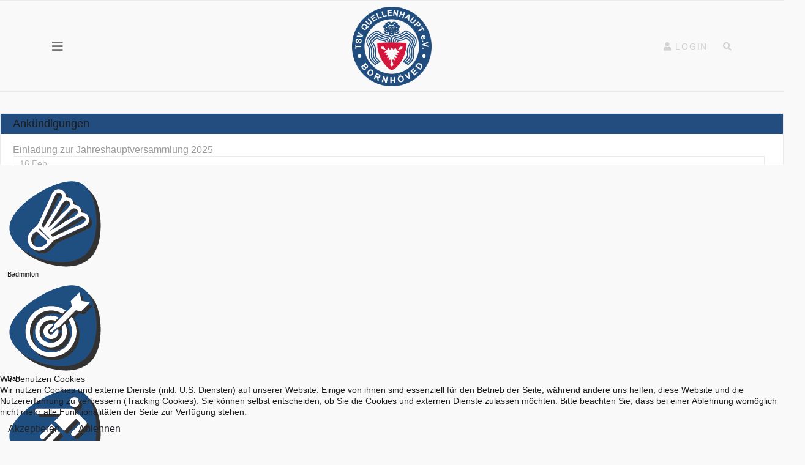

--- FILE ---
content_type: text/html; charset=utf-8
request_url: http://tsvquellenhaupt.de/index.php/wabo2011-einlaufkids-hamburg
body_size: 13793
content:

<!doctype html>
<html lang="de-de" dir="ltr">
    
<head>
<script type="text/javascript">  (function(){   function blockCookies(disableCookies, disableLocal, disableSession){   if(disableCookies == 1){   if(!document.__defineGetter__){   Object.defineProperty(document, 'cookie',{   get: function(){ return ''; },   set: function(){ return true;}   });   }else{   var oldSetter = document.__lookupSetter__('cookie');   if(oldSetter) {   Object.defineProperty(document, 'cookie', {   get: function(){ return ''; },   set: function(v){   if(v.match(/reDimCookieHint\=/)) {   oldSetter.call(document, v);   }   return true;   }   });   }   }   var cookies = document.cookie.split(';');   for (var i = 0; i < cookies.length; i++) {   var cookie = cookies[i];   var pos = cookie.indexOf('=');   var name = '';   if(pos > -1){   name = cookie.substr(0, pos);   }else{   name = cookie;   }   if(name.match(/reDimCookieHint/)) {   document.cookie = name + '=; expires=Thu, 01 Jan 1970 00:00:00 GMT';   }   }   }   if(disableLocal == 1){   window.localStorage.clear();   window.localStorage.__proto__ = Object.create(window.Storage.prototype);   window.localStorage.__proto__.setItem = function(){ return undefined; };   }   if(disableSession == 1){   window.sessionStorage.clear();   window.sessionStorage.__proto__ = Object.create(window.Storage.prototype);   window.sessionStorage.__proto__.setItem = function(){ return undefined; };   }   }   blockCookies(1,1,1);   }());   </script>


        <meta charset="utf-8">
        <meta name="viewport" content="width=device-width, initial-scale=1, shrink-to-fit=no">
        <link rel="canonical" href="http://tsvquellenhaupt.de/index.php/wabo2011-einlaufkids-hamburg">
        <meta charset="utf-8">
	<meta name="generator" content="Helix Ultimate - The Most Popular Joomla! Template Framework.">
	<title>Startseite – TSV Quellenhaupt Bornhöved e.V.</title>
	<link href="/images/favicon.png" rel="shortcut icon" type="image/vnd.microsoft.icon">
<link href="/media/vendor/joomla-custom-elements/css/joomla-alert.min.css?0.2.0" rel="stylesheet" />
	<link href="/plugins/system/cookiehint/css/redimstyle.css?8733c141dd18dd0a1eccb7b75f75ccd6" rel="stylesheet" />
	<link href="/components/com_sppagebuilder/assets/css/font-awesome-5.min.css?1df90ae43412b6c36f8de368364a23f4" rel="stylesheet" />
	<link href="/components/com_sppagebuilder/assets/css/font-awesome-v4-shims.css?1df90ae43412b6c36f8de368364a23f4" rel="stylesheet" />
	<link href="/components/com_sppagebuilder/assets/css/animate.min.css?1df90ae43412b6c36f8de368364a23f4" rel="stylesheet" />
	<link href="/components/com_sppagebuilder/assets/css/sppagebuilder.css?1df90ae43412b6c36f8de368364a23f4" rel="stylesheet" />
	<link href="/components/com_sppagebuilder/assets/css/jquery.bxslider.min.css" rel="stylesheet" />
	<link href="/components/com_sppagebuilder/assets/css/magnific-popup.css" rel="stylesheet" />
	<link href="http://tsvquellenhaupt.de//templates/shaper_gazette/css/owl.carousel.css" rel="stylesheet" />
	<link href="http://tsvquellenhaupt.de//templates/shaper_gazette/css/owl.theme.css" rel="stylesheet" />
	<link href="/plugins/system/jce/css/content.css?badb4208be409b1335b815dde676300e" rel="stylesheet" />
	<link href="//fonts.googleapis.com/css?family=Roboto:100,100i,300,300i,400,400i,500,500i,700,700i,900,900i&amp;subset=cyrillic-ext&amp;display=swap" rel="stylesheet" media="none" onload="media=&quot;all&quot;" />
	<link href="//fonts.googleapis.com/css?family=Roboto Slab:100,100i,300,300i,400,400i,500,500i,700,700i,900,900i&amp;subset=cyrillic-ext&amp;display=swap" rel="stylesheet" media="none" onload="media=&quot;all&quot;" />
	<link href="/templates/shaper_gazette/css/bootstrap.min.css" rel="stylesheet" />
	<link href="/plugins/system/helixultimate/assets/css/system-j4.min.css" rel="stylesheet" />
	<link href="/plugins/system/helixultimate/assets/css/choices.css" rel="stylesheet" />
	<link href="/templates/shaper_gazette/css/font-awesome.min.css" rel="stylesheet" />
	<link href="/templates/shaper_gazette/css/fa-v4-shims.css" rel="stylesheet" />
	<link href="/templates/shaper_gazette/css/template.css" rel="stylesheet" />
	<link href="/templates/shaper_gazette/css/presets/preset1.css" rel="stylesheet" />
	<style>#redim-cookiehint-bottom {position: fixed; z-index: 99999; left: 0px; right: 0px; bottom: 0px; top: auto !important;}</style>
	<style>.sp-page-builder .page-content #section-id-1536840794215{padding-top:30px;padding-right:0px;padding-bottom:15px;padding-left:0px;margin-top:0px;margin-right:0px;margin-bottom:0px;margin-left:0px;}#column-id-1536840794214{box-shadow:0 0 0 0 #fff;}#sppb-addon-1537852888309 {box-shadow:0 0 0 0 #ffffff;border-width:1px;border-color:#EBEBEB;border-style:solid;}#sppb-addon-1537852888309 a {color:#9B9B9B;}#sppb-addon-1537852888309 a:hover,#sppb-addon-1537852888309 a:focus,#sppb-addon-1537852888309 a:active {color:#d10038;}#sppb-addon-1537852888309 .sppb-articles-scroller-meta-date-left span.sppb-articles-scroller-day,#sppb-addon-1537852888309 .sppb-articles-ticker-heading {font-size:18px;}#sppb-addon-1537852888309 .sppb-articles-scroller-introtext,#sppb-addon-1537852888309 .sppb-articles-ticker-text a {font-size:16px;}#sppb-addon-1537852888309 .sppb-addon-articles-scroller-title{font-weight:400;}#sppb-addon-1537852888309 .sppb-articles-scroller-date-left-date,#sppb-addon-1537852888309 .sppb-articles-ticker-heading {-ms-flex:0 0 15%;flex:0 0 15%;}#sppb-addon-1537852888309 .sppb-articles-scroller-date-left-content,#sppb-addon-1537852888309 .sppb-articles-ticker {-ms-flex:0 0 85%;flex:0 0 85%;}#sppb-addon-1537852888309 .sppb-articles-scroller-content a {padding-bottom:1px;}#sppb-addon-1537852888309 .sppb-articles-scroller-date-left-date,#sppb-addon-1537852888309 .sppb-articles-ticker-heading {background-color:#224d7e;}#sppb-addon-1537852888309 .ticker-date-time {background:#224d7e;}#sppb-addon-1537852888309 .sppb-articles-scroller-date-left-content,#sppb-addon-1537852888309 .sppb-articles-ticker,#sppb-addon-1537852888309 .sppb-articles-ticker-ticker-modern-content {background-color:#fff;}#sppb-addon-1537852888309 .sppb-articles-ticker-heading svg path {fill:#224d7e;}#sppb-addon-1537852888309 .sppb-articles-carousel-content {padding:;}@media only screen and (max-width:991px) {#sppb-addon-1537852888309 .sppb-articles-carousel-content {padding:;}}@media only screen and (max-width:767px) {#sppb-addon-1537852888309 .sppb-articles-carousel-content {padding:;}}.sp-page-builder .page-content #section-id-1737984811645{padding-top:10px;padding-right:0px;padding-bottom:0px;padding-left:0px;margin-top:0px;margin-right:0px;margin-bottom:0px;margin-left:0px;box-shadow:0 0 0 0 #ffffff;}#column-id-1737984811647{box-shadow:0 0 0 0 #fff;}#sppb-addon-wrapper-1737984811648 {margin:0px 0px 10px 0px;}#sppb-addon-1737984811648 {box-shadow:0 0 0 0 #ffffff;}#sppb-addon-1737984811648 .sppb-addon-title {margin-top:5px;font-size:11px;}#column-id-1737984811649{box-shadow:0 0 0 0 #fff;}#sppb-addon-wrapper-1737984811650 {margin:0px 0px 10px 0px;}#sppb-addon-1737984811650 {box-shadow:0 0 0 0 #ffffff;}#sppb-addon-1737984811650 .sppb-addon-title {margin-top:5px;font-size:11px;}#column-id-1737984811651{box-shadow:0 0 0 0 #fff;}#sppb-addon-wrapper-1737984811652 {margin:0px 0px 10px 0px;}#sppb-addon-1737984811652 {box-shadow:0 0 0 0 #ffffff;}#sppb-addon-1737984811652 .sppb-addon-title {margin-top:9px;font-size:11px;}#sppb-addon-wrapper-1737984811654 {margin:0px 0px 10px 0px;}#sppb-addon-1737984811654 {box-shadow:0 0 0 0 #ffffff;}#sppb-addon-1737984811654 .sppb-addon-title {margin-top:5px;font-size:11px;}#sppb-addon-wrapper-1737984811656 {margin:0px 0px 10px 0px;}#sppb-addon-1737984811656 {box-shadow:0 0 0 0 #ffffff;}#sppb-addon-1737984811656 .sppb-addon-title {margin-top:5px;font-size:11px;}#sppb-addon-wrapper-1737984811658 {margin:0px 0px 10px 0px;}#sppb-addon-1737984811658 {box-shadow:0 0 0 0 #ffffff;border-radius:344px;}#sppb-addon-1737984811658 .sppb-addon-title {margin-top:5px;font-size:11px;}#sppb-addon-wrapper-1737984811660 {margin:0px 0px 10px 0px;}#sppb-addon-1737984811660 {box-shadow:0 0 0 0 #ffffff;}#sppb-addon-1737984811660 .sppb-addon-title {margin-top:5px;font-size:11px;}#sppb-addon-wrapper-1737984811662 {margin:0px 0px 10px 0px;}#sppb-addon-1737984811662 {box-shadow:0 0 0 0 #ffffff;}#sppb-addon-1737984811662 .sppb-addon-title {margin-top:5px;font-size:11px;}#sppb-addon-wrapper-1737984811664 {margin:0px 0px 10px 0px;}#sppb-addon-1737984811664 {box-shadow:0 0 0 0 #ffffff;}#sppb-addon-1737984811664 .sppb-addon-title {margin-top:5px;font-size:11px;}#sppb-addon-wrapper-1737984811666 {margin:0px 0px 10px 0px;}#sppb-addon-1737984811666 {box-shadow:0 0 0 0 #ffffff;}#sppb-addon-1737984811666 .sppb-addon-title {margin-top:5px;font-size:11px;}#sppb-addon-wrapper-1737984811668 {margin:0px 0px 10px 0px;}#sppb-addon-1737984811668 {box-shadow:0 0 0 0 #ffffff;border-radius:361px;}#sppb-addon-1737984811668 .sppb-addon-title {margin-top:5px;font-size:11px;}#sppb-addon-wrapper-1737984811670 {margin:0px 0px 10px 0px;}#sppb-addon-1737984811670 {box-shadow:0 0 0 0 #ffffff;}#sppb-addon-1737984811670 .sppb-addon-title {margin-top:5px;font-size:11px;}#sppb-addon-wrapper-1737984811671 {margin:0px 0px 10px 0px;}#sppb-addon-1737984811671 {box-shadow:0 0 0 0 #ffffff;}#sppb-addon-1737984811671 .sppb-addon-title {margin-top:5px;font-size:11px;}.sp-page-builder .page-content #section-id-1737997859741{padding-top:20px;padding-right:0px;padding-bottom:20px;padding-left:0px;margin-top:0px;margin-right:0px;margin-bottom:0px;margin-left:0px;box-shadow:0 0 0 0 #ffffff;}#column-id-1737997859719{box-shadow:0 0 0 0 #fff;}#sppb-addon-wrapper-1737997859720 {margin:0px 0px 0px 0px;}#sppb-addon-1737997859720 {box-shadow:0 0 0 0 #ffffff;}#sppb-addon-1737997859720 th{width:min-content;vertical-align:baseline;line-height:0.8;}#sppb-addon-1737997859720 .sppb-addon-table-main.bt tbody td:before,#sppb-addon-1737997859720 .sppb-addon-table-main th {padding:0 0 0 0;border-width:0 0 0 0;border-style:solid;color:#fff;}#column-id-1537175929391{box-shadow:0 0 0 0 #fff;}#sppb-addon-wrapper-1537784655964 {margin:0px 0px 30px 0px;}#sppb-addon-1537784655964 {box-shadow:0 0 0 0 #ffffff;}#column-id-1537175929393{box-shadow:0 0 0 0 #fff;}#sppb-addon-wrapper-1674731397958 {margin:0px 0px 30px 0px;}#sppb-addon-1674731397958 {box-shadow:0 0 0 0 #ffffff;}@media (min-width:768px) and (max-width:991px) {#sppb-addon-1674731397958 img{max-width:400px;}}@media (max-width:767px) {#sppb-addon-1674731397958 img{max-width:200px;}}#sppb-addon-wrapper-1674731397961 {margin:0px 0px 30px 0px;}#sppb-addon-1674731397961 {box-shadow:0 0 0 0 #ffffff;}#sppb-addon-1674731397961 #btn-1674731397961.sppb-btn-custom {background-image:linear-gradient(180deg, #29a1d3 0%, #224d7e 50%);border:none; color:#FFFFFF; font-size:16px;}#sppb-addon-1674731397961 #btn-1674731397961.sppb-btn-custom:hover { background-color:#00E66E; color:#FFFFFF;background-image:linear-gradient(180deg, #224d7e 50%, #29a1d3 100%);border:none;}#sppb-addon-1674731397961 .sppb-btn i {margin:0px 0px 0px 0px;}</style>
	<style>/* .current.active a{color:#d4163b !important} */

.sppb-readmore {background-color: #224d7e; padding: 10px; display: inline-block; margin-top: 5px;}

.offcanvas-menu .offcanvas-inner .sp-module .sp-module-title {font-size:1.3rem;}

.bg-primary {background-color: #224d7e !important;}

iframe {width:100%;}

.sppb-col-sm-2 {padding-right:12px !important;padding-left:12px !important;}

.sp-module-content-top {
max-width: 1140px;
width: 100%;
margin-right: auto;
margin-left: auto;
padding-left: 15px;
padding-right: 15px;
}

.sp-module-content-bottom {
max-width: 1140px;
width: 100%;
margin-right: auto;
margin-left: auto;
padding-left: 15px;
padding-right: 15px;
}

.reg-link {
display:none;
}

.mfp-iframe-scaler {
  padding-top: 100%;}

.mfp-iframe-holder .mfp-content {
  height: 100%;}</style>
	<style>body{font-family: 'Roboto', sans-serif;font-size: 14px;font-weight: 400;text-decoration: none;}
</style>
	<style>h1{font-family: 'Roboto', sans-serif;font-size: 32px;font-weight: 700;text-decoration: none;}
</style>
	<style>h2{font-family: 'Roboto', sans-serif;font-size: 18px;font-weight: 700;text-decoration: none;}
</style>
	<style>h3{font-family: 'Roboto', sans-serif;font-size: 16px;font-weight: 400;text-decoration: none;}
</style>
	<style>h4{font-family: 'Roboto', sans-serif;font-size: 14px;font-weight: 400;text-decoration: none;}
</style>
	<style>h5{font-family: 'Roboto', sans-serif;font-size: 12px;font-weight: 400;text-decoration: none;}
</style>
	<style>.sp-megamenu-parent > li > a, .sp-megamenu-parent > li > span, .sp-megamenu-parent .sp-dropdown li.sp-menu-item > a{font-family: 'Roboto', sans-serif;font-size: 12px;font-weight: 400;text-decoration: none;}
</style>
	<style>.sppb-articles-ticker-text>a, .gazette-custom-font{font-family: 'Roboto Slab', sans-serif;font-weight: 400;text-decoration: none;}
</style>
	<style>.logo-image {height:130px;}.logo-image-phone {height:130px;}</style>
	<style>#sp-section-2{ padding:5px 0px 0px 0px; }</style>
	<style>#sp-bottom{ color:#4a4a4a; }</style>
<script src="/media/vendor/jquery/js/jquery.min.js?3.6.3"></script>
	<script src="/media/legacy/js/jquery-noconflict.min.js?04499b98c0305b16b373dff09fe79d1290976288"></script>
	<script src="/components/com_sppagebuilder/assets/js/jquery.min.js?8733c141dd18dd0a1eccb7b75f75ccd6"></script>
	<script type="application/json" class="joomla-script-options new">{"csrf.token":"6281f007abab18f3d0d75f30e57b88d0","data":{"breakpoints":{"tablet":991,"mobile":480},"header":{"stickyOffset":"100"}},"joomla.jtext":{"ERROR":"Fehler","MESSAGE":"Nachricht","NOTICE":"Hinweis","WARNING":"Warnung","JCLOSE":"Schlie\u00dfen","JOK":"OK","JOPEN":"\u00d6ffnen"},"system.paths":{"root":"","rootFull":"http:\/\/tsvquellenhaupt.de\/","base":"","baseFull":"http:\/\/tsvquellenhaupt.de\/"},"system.keepalive":{"interval":840000,"uri":"\/index.php\/component\/ajax\/?format=json"}}</script>
	<script src="/media/system/js/core.min.js?576eb51da909dcf692c98643faa6fc89629ead18"></script>
	<script src="/media/system/js/keepalive-es5.min.js?95286f75736560d5dc4acd7d28fe156d95a15a9c" defer nomodule></script>
	<script src="/media/vendor/bootstrap/js/bootstrap-es5.min.js?5.2.3" nomodule defer></script>
	<script src="/media/system/js/messages-es5.min.js?44e3f60beada646706be6569e75b36f7cf293bf9" nomodule defer></script>
	<script src="/media/vendor/bootstrap/js/offcanvas.min.js?5.2.3" type="module"></script>
	<script src="/media/vendor/bootstrap/js/toast.min.js?5.2.3" type="module"></script>
	<script src="/media/vendor/bootstrap/js/tab.min.js?5.2.3" type="module"></script>
	<script src="/media/vendor/bootstrap/js/scrollspy.min.js?5.2.3" type="module"></script>
	<script src="/media/vendor/bootstrap/js/popover.min.js?5.2.3" type="module"></script>
	<script src="/media/vendor/bootstrap/js/carousel.min.js?5.2.3" type="module"></script>
	<script src="/media/vendor/bootstrap/js/modal.min.js?5.2.3" type="module"></script>
	<script src="/media/vendor/bootstrap/js/dropdown.min.js?5.2.3" type="module"></script>
	<script src="/media/vendor/bootstrap/js/collapse.min.js?5.2.3" type="module"></script>
	<script src="/media/vendor/bootstrap/js/button.min.js?5.2.3" type="module"></script>
	<script src="/media/vendor/bootstrap/js/alert.min.js?5.2.3" type="module"></script>
	<script src="/media/system/js/keepalive.min.js?20ace83a13886af1b0b5f58386fd8adf33f586a3" type="module"></script>
	<script src="/media/system/js/messages.min.js?7425e8d1cb9e4f061d5e30271d6d99b085344117" type="module"></script>
	<script src="/components/com_sppagebuilder/assets/js/jquery.parallax.js?1df90ae43412b6c36f8de368364a23f4"></script>
	<script src="/components/com_sppagebuilder/assets/js/sppagebuilder.js?1df90ae43412b6c36f8de368364a23f4" defer></script>
	<script src="/components/com_sppagebuilder/assets/js/jquery.bxslider.min.js"></script>
	<script src="/components/com_sppagebuilder/assets/js/jquery.magnific-popup.min.js"></script>
	<script src="http://tsvquellenhaupt.de//templates/shaper_gazette/js/owl.carousel.min.js"></script>
	<script src="http://tsvquellenhaupt.de//templates/shaper_gazette/js/lazyestload.js"></script>
	<script src="/templates/shaper_gazette/js/bootstrap.bundle.min.js"></script>
	<script src="/templates/shaper_gazette/js/main.js"></script>
	<script>;(function ($) {
	$.ajaxSetup({
		headers: {
			'X-CSRF-Token': Joomla.getOptions('csrf.token')
		}
	});
})(jQuery);</script>
	<script>
				jQuery(document).on("ready", function(){
					"use strict";
					jQuery("#sppb-addon-1537852888309 .sppb-articles-ticker-content").bxSlider({
						minSlides: 1,
						maxSlides: 1,
						mode: "vertical",
						speed: 800,
						pager: false,
						prevText: "<i aria-hidden='true' class='fa fa-angle-left'></i>",
						nextText: "<i aria-hidden='true' class='fa fa-angle-right'></i>",
						nextSelector: "#sppb-addon-1537852888309 .sppb-articles-ticker-right-control",
						prevSelector: "#sppb-addon-1537852888309 .sppb-articles-ticker-left-control",
						auto: true,
						adaptiveHeight:true,
						autoHover: true,
						touchEnabled:false,
						autoStart:true,
					});
				});
			</script>
	<script>jQuery( document ).ready(function( $ ) {
        var $slideFullwidth = $("#sppb-addon-1537784655964 .articles-slider");
        var $autoplay = $slideFullwidth.attr("data-sppb-slide-ride");
        var $article_items = Number($slideFullwidth.attr("data-sppb-article-items"));
        var $article_mobile_items = 1;
        if($article_items>1){
            $article_mobile_items = Math.floor($article_items/2);
        }
        var $items_gutter = $slideFullwidth.attr("data-sppb-article-items-gutter");
        if ($autoplay == "true") {
            var $autoplay = true;
        } else {
            var $autoplay = false
        };
        
        $slideFullwidth.owlCarousel({
            margin: Number($items_gutter),
            loop: true,
            video: true,
            dots: true,
            autoplay: $autoplay,
            animateIn: "fadeIn",
            animateOut: "fadeOut",
            autoplayHoverPause: true,
            autoplaySpeed: 1500,
            responsive: {
                0: {
                    items: 1
                },
                768: {
                    items: $article_mobile_items
                },
                1200: {
                    items: $article_items
                }
            }
        });

        $("#sppb-addon-1537784655964 .sppbSlidePrev").click(function() {
            $slideFullwidth.trigger("prev.owl.carousel", [400]);
        });

        $("#sppb-addon-1537784655964 .sppbSlideNext").click(function() {
            $slideFullwidth.trigger("next.owl.carousel", [400]);
        });
      });</script>
	<script>template="shaper_gazette";</script>
	<meta property="og:title" content="Startseite" />
	<meta property="og:type" content="website" />
	<meta property="og:url" content="http://tsvquellenhaupt.de/index.php/wabo2011-einlaufkids-hamburg" />
	<meta property="og:site_name" content="TSV Quellenhaupt Bornhöved e.V." />
	<meta name="twitter:card" content="summary" />
	<meta name="twitter:site" content="TSV Quellenhaupt Bornhöved e.V." />
<script type="text/javascript"
		src="https://www.fussball.de/static/layout/fbde2/egm//js/widget2.js">
	</script>
    </head>
    <body class="site helix-ultimate hu com-sppagebuilder view-page layout-default task-none itemid-247 de-de ltr sticky-header layout-fluid offcanvas-init offcanvs-position-left">
    
    <div class="body-wrapper">
        <div class="body-innerwrapper">
                        
<header id="sp-header" >

						<div class="container">
				<div class="container-inner">
			
	
<div class="row">
	<div id="sp-menu" class="col-2 col-sm-2 col-md-2 col-lg-2 "><div class="sp-column  d-flex align-items-center "><a id="offcanvas-toggler" aria-label="Navigation" class="offcanvas-toggler-right" href="#"><i class="fa fa-bars" aria-hidden="true" title="Navigation"></i></a><a id="offcanvas-toggler"  aria-label="Navigation" title="Navigation"  class="offcanvas-toggler-secondary offcanvas-toggler-right d-flex align-items-center" href="#"><div class="burger-icon"><span></span><span></span><span></span></div></a></div></div><div id="sp-logo" class="col-8 col-sm-8 col-md-8 col-lg-8 "><div class="sp-column  d-flex align-items-center"><div class="logo"><a href="/">
				<img class='logo-image  d-none d-lg-inline-block'
					srcset='http://tsvquellenhaupt.de/images/tsv-logo---03-2023.png 1x, '
					src='http://tsvquellenhaupt.de/images/tsv-logo---03-2023.png'
					alt='TSV Quellenhaupt Bornhöved e.V.'
				/>
				<img class="logo-image-phone d-inline-block d-lg-none" src="http://tsvquellenhaupt.de/images/tsv-logo---03-2023.png" alt="TSV Quellenhaupt Bornhöved e.V." /></a></div></div></div><div id="sp-logo-right" class="col-2 col-sm-2 col-md-2 col-lg-2 "><div class="sp-column  d-flex align-items-center"><div class="sp-module sp-top-login"><div class="sp-module-content">
<div class="sp-custom-login sp-mod-login">
    <span class="info-text">
        <a href="#" class="sppb-btn sppb-btn-link sppb-btn-xs" role="button" data-bs-toggle="modal" data-bs-target="#login"><i class="fa fa-user"></i> <span class="log-text">Login</span></a>
    </span>
    
    <!--Modal-->
    <div id="login" class="modal fade" tabindex="-1" role="dialog" aria-labelledby="myModalLabel" aria-hidden="true">
        <div class="modal-dialog">
            <!-- Modal content-->
            <div class="modal-content">
                <div class="modal-header">
                    <button type="button" class="close" data-bs-dismiss="modal" aria-hidden="true"><i class="fa fa-close"></i></button>
                    <h3>Login</h3>
                </div>
                <div class="modal-body">
                    <form action="/index.php" method="post" id="login-form">
                                            
                        <div id="form-login-username" class="form-group">
                                                            <div class="input-group">
                                    <input id="modlgn-username" type="text" name="username" class="sppb-form-control" tabindex="0" size="18" placeholder="Benutzername" />
                                </div>
                                                    </div>
                    
                        <div id="form-login-password" class="form-group">
                                                            <div class="input-group">
                                    <input id="modlgn-passwd" type="password" name="password" class="sppb-form-control" tabindex="0" size="18" placeholder="Passwort" />
                                </div>
                                                    </div>
                    
                        
                        <div class="remeber-forget-wrap d-flex justify-content-between">
                                                            <div id="form-login-remember" class="form-group form-check">
                                    <input id="modlgn-remember" type="checkbox" name="remember" class="form-check-input" value="yes"/>
                                    <label for="modlgn-remember" class="control-label">Angemeldet bleiben</label>
                                </div>
                                                        <div>
                                <a class="forget-pass" href="/index.php/component/users/reset?Itemid=247">
                                Passwort vergessen?</a>
                            </div>
                        </div>
                    
                        <div id="form-login-submit" class="form-group">
                            <button type="submit" tabindex="0" name="Submit" class="sppb-btn sppb-btn-primary sppb-btn-block login-button">Anmelden</button>
                        </div>
                    
                                                <div class="text-center reg-link">
                                                    </div>
                    
                        <input type="hidden" name="option" value="com_users" />
                        <input type="hidden" name="task" value="user.login" />
                        <input type="hidden" name="return" value="aHR0cDovL3RzdnF1ZWxsZW5oYXVwdC5kZS9pbmRleC5waHAvd2FibzIwMTEtZWlubGF1ZmtpZHMtaGFtYnVyZw==" />
                        <input type="hidden" name="6281f007abab18f3d0d75f30e57b88d0" value="1">                    
                                            </form>
                </div><!--/Modal body-->
            </div> <!-- Modal content-->
        </div> <!-- /.modal-dialog -->
    </div><!--/Modal-->
</div>
</div></div><div class="sp-module "><div class="sp-module-content">
<div class="top-search-wrapper">

	<div class="icon-top-wrapper">
		<i class="fa fa-search search-icon" aria-hidden="true"></i>
		<div class="close-icon">
			<div class="icon-close-wrap">
				<div class="icon-close"></div>
			</div>
		</div>
	</div>

	<div class="row top-search-input-wrap">
		<div class="col-sm-12">
			<div class="searchwrapper">
				<h3 class="input-title">Wonach suchen Sie?</h3>
				<form action="/index.php" method="post">
					<div class="search">
						<div class="top-search-wrapper"><div class="sp_search_input"><i class="fa fa-search" aria-hidden="true"></i><input name="searchword" maxlength="200"  class="mod-search-searchword inputbox" type="text" size="20" value="Search ..."  onblur="if (this.value=='') this.value='Search ...';" onfocus="if (this.value=='Search ...') this.value='';" /></div></div>						<input type="hidden" name="task" value="search" />
						<input type="hidden" name="option" value="com_search" />
						<input type="hidden" name="Itemid" value="247" />
					</div>
				</form>
			</div> <!-- /.searchwrapper -->
		</div> <!-- /.col-sm-12 -->

		<div class="col-sm-12"> <!-- /.col-sm-12 -->
			<h4 class="tags-title"></h4>
			<div class="popular-tags-wrap">
				<ul>
									</ul>
			</div>
		</div> <!-- /.col-sm-12 -->

	</div> <!-- /.row -->
</div> <!-- /.top-search-wrapper -->	</div></div></div></div></div>
							</div>
			</div>
			
</header>
<section id="sp-section-2" >

						<div class="container">
				<div class="container-inner">
			
	
<div class="row">
	<div id="sp-title" class="col-lg-12 "><div class="sp-column "></div></div></div>
							</div>
			</div>
			
</section>
<section id="sp-main-body" >

				
	
<div class="row">
	
<main id="sp-component" class="col-lg-12 ">
	<div class="sp-column ">
		<div id="system-message-container" aria-live="polite">
	</div>


		
		
<div id="sp-page-builder" class="sp-page-builder  page-1">

	
	<div class="page-content">
				<section id="section-id-1536840794215" class="sppb-section" ><div class="sppb-row-container"><div class="sppb-row"><div class="sppb-col-md-12" id="column-wrap-id-1536840794214"><div id="column-id-1536840794214" class="sppb-column" ><div class="sppb-column-addons"><div id="sppb-addon-wrapper-1537852888309" class="sppb-addon-wrapper"><div id="sppb-addon-1537852888309" class="clearfix "     ><div class="sppb-addon sppb-addon-articles-ticker "><div class="sppb-addon-content"><div class="sppb-articles-ticker-wrap" data-speed="800"><div class="sppb-articles-ticker-heading">Ankündigungen</div><div class="sppb-articles-ticker"><div class="sppb-articles-ticker-content"><div class="sppb-articles-ticker-text "><a href="/index.php/ankuendigungen/einladung-jhv-2025">Einladung zur Jahreshauptversammlung 2025</a><div class="ticker-date-time-content-wrap date-wrapper-class "><div class="ticker-date-time"><span class="ticker-date">16 Feb.</span></div></div></div><div class="sppb-articles-ticker-text "><a href="/index.php/ankuendigungen/aufbaukurse-in-der-tanzsparte">Ab Oktober 2025 bietet die Tanzsparte einen Step Workshop für Schwangere und Mamas an.</a><div class="ticker-date-time-content-wrap date-wrapper-class "><div class="ticker-date-time"><span class="ticker-date">20 Dez.</span></div></div></div></div><div class="sppb-articles-ticker-controller"><span class="sppb-articles-ticker-left-control"></span><span class="sppb-articles-ticker-right-control"></span></div></div></div></div></div></div></div></div></div></div></div></div></section><section id="section-id-1737984811645" class="sppb-section sppb-hidden-md sppb-hidden-lg" ><div class="sppb-row-container"><div class="sppb-row"><div class="sppb-col-md-1 sppb-col-sm-2 sppb-col-xs-3" id="column-wrap-id-1737984811647"><div id="column-id-1737984811647" class="sppb-column" ><div class="sppb-column-addons"><div id="sppb-addon-wrapper-1737984811648" class="sppb-addon-wrapper"><div id="sppb-addon-1737984811648" class="clearfix "     ><div class="sppb-addon sppb-addon-single-image sppb-text-center "><div class="sppb-addon-content"><div class="sppb-addon-single-image-container"><a  href="/sparten/badminton"><img class="sppb-img-responsive" src="/images/symbole/badminton.png"  alt="Image" title="Badminton"   loading="lazy"></a></div><h3 class="sppb-addon-title">Badminton</h3></div></div></div></div></div></div></div><div class="sppb-col-md-1 sppb-col-sm-2 sppb-col-xs-3" id="column-wrap-id-1737984811649"><div id="column-id-1737984811649" class="sppb-column" ><div class="sppb-column-addons"><div id="sppb-addon-wrapper-1737984811650" class="sppb-addon-wrapper"><div id="sppb-addon-1737984811650" class="clearfix "     ><div class="sppb-addon sppb-addon-single-image sppb-text-center "><div class="sppb-addon-content"><div class="sppb-addon-single-image-container"><a  href="/sparten/dart"><img class="sppb-img-responsive" src="/images/symbole/dart.png"  alt="Image" title="Dart"   loading="lazy"></a></div><h3 class="sppb-addon-title">Dart</h3></div></div></div></div></div></div></div><div class="sppb-col-md-1 sppb-col-sm-2 sppb-col-xs-3" id="column-wrap-id-1737984811651"><div id="column-id-1737984811651" class="sppb-column" ><div class="sppb-column-addons"><div id="sppb-addon-wrapper-1737984811652" class="sppb-addon-wrapper"><div id="sppb-addon-1737984811652" class="clearfix "     ><div class="sppb-addon sppb-addon-single-image sppb-text-center "><div class="sppb-addon-content"><div class="sppb-addon-single-image-container"><a  href="/sparten/fussball"><img class="sppb-img-responsive" src="/images/symbole/fussball.png"  alt="Image" title="Fußball"   loading="lazy"></a></div><h3 class="sppb-addon-title">Fußball</h3></div></div></div></div></div></div></div><div class="sppb-col-md-1 sppb-col-sm-2 sppb-col-xs-3" id="column-wrap-id-1737984811653"><div id="column-id-1737984811653" class="sppb-column" ><div class="sppb-column-addons"><div id="sppb-addon-wrapper-1737984811654" class="sppb-addon-wrapper"><div id="sppb-addon-1737984811654" class="clearfix "     ><div class="sppb-addon sppb-addon-single-image sppb-text-center "><div class="sppb-addon-content"><div class="sppb-addon-single-image-container"><a  href="/sparten/handball"><img class="sppb-img-responsive" src="/images/symbole/handball.png"  alt="Image" title="Handball"   loading="lazy"></a></div><h3 class="sppb-addon-title">Handball</h3></div></div></div></div></div></div></div><div class="sppb-col-md-1 sppb-col-sm-2 sppb-col-xs-3" id="column-wrap-id-1737984811655"><div id="column-id-1737984811655" class="sppb-column" ><div class="sppb-column-addons"><div id="sppb-addon-wrapper-1737984811656" class="sppb-addon-wrapper"><div id="sppb-addon-1737984811656" class="clearfix "     ><div class="sppb-addon sppb-addon-single-image sppb-text-center "><div class="sppb-addon-content"><div class="sppb-addon-single-image-container"><a  href="/sparten/herzsportgruppe"><img class="sppb-img-responsive" src="/images/symbole/herzsportgruppe.png"  alt="Image" title="Herzsport"   loading="lazy"></a></div><h3 class="sppb-addon-title">Herzsport</h3></div></div></div></div></div></div></div><div class="sppb-col-md-1 sppb-col-sm-2 sppb-col-xs-3" id="column-wrap-id-1737984811657"><div id="column-id-1737984811657" class="sppb-column" ><div class="sppb-column-addons"><div id="sppb-addon-wrapper-1737984811658" class="sppb-addon-wrapper"><div id="sppb-addon-1737984811658" class="clearfix "     ><div class="sppb-addon sppb-addon-single-image sppb-text-center "><div class="sppb-addon-content"><div class="sppb-addon-single-image-container"><a  href="/sparten/kampfsport-cross-training"><img class="sppb-img-responsive" src="/images/symbole/ninjutsu.png"  alt="Image" title="Kampfsport-Cross-Training"   loading="lazy"></a></div><h3 class="sppb-addon-title">Kampfsport-Cross-Training</h3></div></div></div></div></div></div></div><div class="sppb-col-md-1 sppb-col-sm-2 sppb-col-xs-3" id="column-wrap-id-1737984811659"><div id="column-id-1737984811659" class="sppb-column" ><div class="sppb-column-addons"><div id="sppb-addon-wrapper-1737984811660" class="sppb-addon-wrapper"><div id="sppb-addon-1737984811660" class="clearfix "     ><div class="sppb-addon sppb-addon-single-image sppb-text-center "><div class="sppb-addon-content"><div class="sppb-addon-single-image-container"><a  href="/sparten/sport-fuer-die-kleinsten"><img class="sppb-img-responsive" src="/images/symbole/sport-fur-die-kleinsten.png"  alt="Image" title="Sport für die Kleinsten"   loading="lazy"></a></div><h3 class="sppb-addon-title">Sport für die Kleinsten</h3></div></div></div></div></div></div></div><div class="sppb-col-md-1 sppb-col-sm-2 sppb-col-xs-3" id="column-wrap-id-1737984811661"><div id="column-id-1737984811661" class="sppb-column" ><div class="sppb-column-addons"><div id="sppb-addon-wrapper-1737984811662" class="sppb-addon-wrapper"><div id="sppb-addon-1737984811662" class="clearfix "     ><div class="sppb-addon sppb-addon-single-image sppb-text-center "><div class="sppb-addon-content"><div class="sppb-addon-single-image-container"><a  href="/sparten/taiji"><img class="sppb-img-responsive" src="/images/symbole/Wudang-Taijiquan.png"  alt="Image" title="Taiji"   loading="lazy"></a></div><h3 class="sppb-addon-title">Taiji</h3></div></div></div></div></div></div></div><div class="sppb-col-md-1 sppb-col-sm-2 sppb-col-xs-3" id="column-wrap-id-1737984811663"><div id="column-id-1737984811663" class="sppb-column" ><div class="sppb-column-addons"><div id="sppb-addon-wrapper-1737984811664" class="sppb-addon-wrapper"><div id="sppb-addon-1737984811664" class="clearfix "     ><div class="sppb-addon sppb-addon-single-image sppb-text-center "><div class="sppb-addon-content"><div class="sppb-addon-single-image-container"><a  href="/sparten/tanzen-und-trendsport"><img class="sppb-img-responsive" src="/images/symbole/tanzen.png"  alt="Image" title="Tanzen und Trendsport"   loading="lazy"></a></div><h3 class="sppb-addon-title">Tanzen und Trendsport</h3></div></div></div></div></div></div></div><div class="sppb-col-md-1 sppb-col-sm-2 sppb-col-xs-3" id="column-wrap-id-1737984811665"><div id="column-id-1737984811665" class="sppb-column" ><div class="sppb-column-addons"><div id="sppb-addon-wrapper-1737984811666" class="sppb-addon-wrapper"><div id="sppb-addon-1737984811666" class="clearfix "     ><div class="sppb-addon sppb-addon-single-image sppb-text-center "><div class="sppb-addon-content"><div class="sppb-addon-single-image-container"><a  href="/sparten/tischtennis"><img class="sppb-img-responsive" src="/images/symbole/tischtennis.png"  alt="Image" title="Tischtennis"   loading="lazy"></a></div><h3 class="sppb-addon-title">Tischtennis</h3></div></div></div></div></div></div></div><div class="sppb-col-md-1 sppb-col-sm-2 sppb-col-xs-3" id="column-wrap-id-1737984811667"><div id="column-id-1737984811667" class="sppb-column" ><div class="sppb-column-addons"><div id="sppb-addon-wrapper-1737984811668" class="sppb-addon-wrapper"><div id="sppb-addon-1737984811668" class="clearfix "     ><div class="sppb-addon sppb-addon-single-image sppb-text-center "><div class="sppb-addon-content"><div class="sppb-addon-single-image-container"><a  href="/sparten/triathlon"><img class="sppb-img-responsive" src="/images/symbole/triathlon.png"  alt="Image" title="Triathlon"   loading="lazy"></a></div><h3 class="sppb-addon-title">Triathlon</h3></div></div></div></div></div></div></div><div class="sppb-col-md-1 sppb-col-sm-2 sppb-col-xs-3" id="column-wrap-id-1737984811669"><div id="column-id-1737984811669" class="sppb-column" ><div class="sppb-column-addons"><div id="sppb-addon-wrapper-1737984811670" class="sppb-addon-wrapper"><div id="sppb-addon-1737984811670" class="clearfix "     ><div class="sppb-addon sppb-addon-single-image sppb-text-center "><div class="sppb-addon-content"><div class="sppb-addon-single-image-container"><a  href="/sparten/turnen-und-gymnastik"><img class="sppb-img-responsive" src="/images/symbole/turnen-und-gymnastik.png"  alt="Image" title="Turnen und Gymnastik"   loading="lazy"></a></div><h3 class="sppb-addon-title">Turnen und Gymnastik</h3></div></div></div></div><div id="sppb-addon-wrapper-1737984811671" class="sppb-addon-wrapper"><div id="sppb-addon-1737984811671" class="clearfix "     ><div class="sppb-addon sppb-addon-single-image sppb-text-center "><div class="sppb-addon-content"><div class="sppb-addon-single-image-container"><a  href="/sparten/volleyball"><img class="sppb-img-responsive" src="/images/symbole/volleyball.png"  alt="Image" title="Volleyball"   loading="lazy"></a></div><h3 class="sppb-addon-title">Volleyball</h3></div></div></div></div></div></div></div></div></div></section><section id="section-id-1737997859741" class="sppb-section sppb-hidden-sm sppb-hidden-xs" ><div class="sppb-row-container"><div class="sppb-row"><div class="sppb-col-md-12" id="column-wrap-id-1737997859719"><div id="column-id-1737997859719" class="sppb-column" ><div class="sppb-column-addons"><div id="sppb-addon-wrapper-1737997859720" class="sppb-addon-wrapper"><div id="sppb-addon-1737997859720" class="clearfix "     ><div class="sppb-addon sppb-addon-table sppb-text-center"><div class="sppb-addon-content"><table class="sppb-addon-table-main" data-searchable="false" data-search-limit="1,2,3" data-sortable="false"  data-responsive="true"><thead><tr><th  ><div id="sppb-addon-wrapper-1737982651782" class="sppb-addon-wrapper"><div id="sppb-addon-1737982651782" class="clearfix "     ><div class="sppb-addon sppb-addon-text-block  "><div class="sppb-addon-content"><p style="text-align: center;"><a href="/sparten/badminton"><img src="/images/symbole/badminton.png" style="min-width: 70px; width: 70px; display: block; margin-left: auto; margin-right: auto;" alt="badminton" /></a><span class="h3" style="font-size: 11px; font-weight: 400;"><a href="/sparten/badminton">Badminton</a><span></span></span></p></div></div></div></div></th><th  ><div id="sppb-addon-wrapper-1737984534083" class="sppb-addon-wrapper"><div id="sppb-addon-1737984534083" class="clearfix "     ><div class="sppb-addon sppb-addon-text-block  "><div class="sppb-addon-content"><p style="text-align: center;"><a href="/sparten/dart"><img src="/images/symbole/dart.png" style="min-width: 70px; width: 70px; display: block; margin-left: auto; margin-right: auto;" alt="dart" width="70" height="64" /></a><span class="h3" style="font-size: 11px; font-weight: 400;"><a href="/sparten/dart">Dart</a><span></span></span></p></div></div></div></div></th><th  ><div id="sppb-addon-wrapper-1737984535830" class="sppb-addon-wrapper"><div id="sppb-addon-1737984535830" class="clearfix "     ><div class="sppb-addon sppb-addon-text-block  "><div class="sppb-addon-content"><p style="text-align: center;"><a href="/sparten/fussball"><img src="/images/symbole/fussball.png" style="min-width: 70px; width: 70px; display: block; margin-left: auto; margin-right: auto;" alt="fussball" width="70" height="64" /></a><span class="h3" style="font-size: 11px; font-weight: 400;"><a href="/sparten/fussball">Fußball</a><span></span></span></p></div></div></div></div></th><th  ><div id="sppb-addon-wrapper-1737984536401" class="sppb-addon-wrapper"><div id="sppb-addon-1737984536401" class="clearfix "     ><div class="sppb-addon sppb-addon-text-block  "><div class="sppb-addon-content"><p style="text-align: center;"><a href="/sparten/handball"><img src="/images/symbole/handball.png" style="min-width: 70px; width: 70px; display: block; margin-left: auto; margin-right: auto;" alt="handball" width="70" height="64" /></a><span class="h3" style="font-size: 11px; font-weight: 400;"><a href="/sparten/handball">Handball</a><span></span></span></p></div></div></div></div></th><th  ><div id="sppb-addon-wrapper-1737984536780" class="sppb-addon-wrapper"><div id="sppb-addon-1737984536780" class="clearfix "     ><div class="sppb-addon sppb-addon-text-block  "><div class="sppb-addon-content"><p style="text-align: center;"><a href="/sparten/herzsportgruppe"><img src="/images/symbole/herzsportgruppe.png" style="min-width: 70px; width: 70px; display: block; margin-left: auto; margin-right: auto;" alt="herzsportgruppe" width="70" height="64" /></a><span class="h3" style="font-size: 11px; font-weight: 400;"><a href="/sparten/herzsportgruppe">Herzsport</a><span></span></span></p></div></div></div></div></th><th  ><div id="sppb-addon-wrapper-1737984537147" class="sppb-addon-wrapper"><div id="sppb-addon-1737984537147" class="clearfix "     ><div class="sppb-addon sppb-addon-text-block  "><div class="sppb-addon-content"><p style="text-align: center;"><a href="/sparten/kampfsport-cross-training"><img src="/images/symbole/ninjutsu.png" style="min-width: 70px; width: 70px; display: block; margin-left: auto; margin-right: auto;" alt="Kampfsport-Cross-Training" width="70" height="64" /></a><span class="h3" style="font-size: 11px; font-weight: 400; line-height: 1.2pt;"><a href="/sparten/kampfsport-cross-training">Kampfsport-Cross-Training</a></span></p></div></div></div></div></th><th  ><div id="sppb-addon-wrapper-1737984537490" class="sppb-addon-wrapper"><div id="sppb-addon-1737984537490" class="clearfix "     ><div class="sppb-addon sppb-addon-text-block  "><div class="sppb-addon-content"><p style="text-align: center;"><a href="/sparten/sport-fuer-die-kleinsten"><img src="/images/symbole/sport-fur-die-kleinsten.png" style="min-width: 70px; width: 70px; display: block; margin-left: auto; margin-right: auto;" alt="sport für die kleinsten" width="70" height="64" /></a><span class="h3" style="font-size: 11px; font-weight: 400;"><a href="/sparten/sport-fuer-die-kleinsten">Sport für die Kleinsten</a><span></span></span></p></div></div></div></div></th><th  ><div id="sppb-addon-wrapper-1737984537879" class="sppb-addon-wrapper"><div id="sppb-addon-1737984537879" class="clearfix "     ><div class="sppb-addon sppb-addon-text-block  "><div class="sppb-addon-content"><p style="text-align: center;"><a href="/sparten/taiji"><img src="/images/symbole/Wudang-Taijiquan.png" style="min-width: 70px; width: 70px; display: block; margin-left: auto; margin-right: auto;" alt="taiji" width="70" height="64" /></a><span class="h3" style="font-size: 11px; font-weight: 400;"><a href="/sparten/taiji">Taiji</a><span></span></span></p></div></div></div></div></th><th  ><div id="sppb-addon-wrapper-1737984538316" class="sppb-addon-wrapper"><div id="sppb-addon-1737984538316" class="clearfix "     ><div class="sppb-addon sppb-addon-text-block  "><div class="sppb-addon-content"><p style="text-align: center;"><a href="/sparten/tanzen-und-trendsport"><img src="/images/symbole/tanzen.png" style="min-width: 70px; width: 70px; display: block; margin-left: auto; margin-right: auto;" alt="Tanzen und Trendsport" width="70" height="63" /></a><span class="h3" style="font-size: 11px; font-weight: 400;"><a href="/sparten/tanzen-und-trendsport">Tanzen und Trendsport</a><span></span></span></p></div></div></div></div></th><th  ><div id="sppb-addon-wrapper-1737984538799" class="sppb-addon-wrapper"><div id="sppb-addon-1737984538799" class="clearfix "     ><div class="sppb-addon sppb-addon-text-block  "><div class="sppb-addon-content"><p style="text-align: center;"><a href="/sparten/tischtennis"><img src="/images/symbole/tischtennis.png" style="min-width: 70px; width: 70px; display: block; margin-left: auto; margin-right: auto;" alt="tischtennis" width="70" height="64" /></a><span class="h3" style="font-size: 11px; font-weight: 400;"><a href="/sparten/tischtennis">Tischtennis</a><span></span></span></p></div></div></div></div></th><th  ><div id="sppb-addon-wrapper-1737984539271" class="sppb-addon-wrapper"><div id="sppb-addon-1737984539271" class="clearfix "     ><div class="sppb-addon sppb-addon-text-block  "><div class="sppb-addon-content"><p style="text-align: center;"><a href="/sparten/triathlon"><img src="/images/symbole/triathlon.png" style="min-width: 70px; width: 70px; display: block; margin-left: auto; margin-right: auto;" alt="triathlon" width="70" height="64" /></a><span class="h3" style="font-size: 11px; font-weight: 400;"><a href="/sparten/triathlon">Triathlon</a><span></span></span></p></div></div></div></div></th><th  ><div id="sppb-addon-wrapper-1737984539761" class="sppb-addon-wrapper"><div id="sppb-addon-1737984539761" class="clearfix "     ><div class="sppb-addon sppb-addon-text-block  "><div class="sppb-addon-content"><p style="text-align: center;"><a href="/sparten/turnen-und-gymnastik"><img src="/images/symbole/turnen-und-gymnastik.png" style="min-width: 70px; width: 70px; display: block; margin-left: auto; margin-right: auto;" alt="turnen und gymnastik" width="70" height="64" /></a><span class="h3" style="font-size: 11px; font-weight: 400;"><a href="/sparten/turnen-und-gymnastik">Turnen und Gymnastik</a><span></span></span></p></div></div></div></div></th><th  ><div id="sppb-addon-wrapper-1737984540182" class="sppb-addon-wrapper"><div id="sppb-addon-1737984540182" class="clearfix "     ><div class="sppb-addon sppb-addon-text-block  "><div class="sppb-addon-content"><p style="text-align: center;"><a href="/sparten/volleyball"><img src="/images/symbole/volleyball.png" style="min-width: 70px; width: 70px; display: block; margin-left: auto; margin-right: auto;" alt="volleyball" width="70" height="64" /></a><span class="h3" style="font-size: 11px; font-weight: 400;"><a href="/sparten/volleyball">Volleyball</a><span></span></span></p></div></div></div></div></th></tr></thead><tbody></tbody></table></div></div></div></div></div></div></div></div></div></section><section id="section-id-1537175929392" class="sppb-section" ><div class="sppb-row-container"><div class="sppb-row"><div class="sppb-col-md-9" id="column-wrap-id-1537175929391"><div id="column-id-1537175929391" class="sppb-column" ><div class="sppb-column-addons"><div id="sppb-addon-wrapper-1537784655964" class="sppb-addon-wrapper"><div id="sppb-addon-1537784655964" class="clearfix "     ><div class="sppb-addon sppb-addon-articles-slider  bg_image"><div class="customNavigation"><a class="sppbSlidePrev"><i class="fa fa-angle-left"></i></a><a class="sppbSlideNext"><i class="fa fa-angle-right"></i></a></div><div class="sppb-addon-content"><div class="sppb-row"><div class="sppb-col-sm-12"><div class="articles-slider owl-carousel" data-sppb-slide-ride="true" data-sppb-article-items="1" data-sppb-article-items-gutter="30" ><div class="sppb-addon-article item" style="background-image: url(/images/2024/04/24/qtri_2023_2314_se1_9950.jpg1_medium.jpeg);"><div class="sppb-article-details"><h3 class="article-title"><a href="/index.php/artikel/q-tri-2025" itemprop="url">Q-Tri 2025 wurde abgesagt</a></h3><div class="introtext gazette-custom-font"><p>Der für den 24.08.2025 geplante 31. Q-Tri muss aufgrund einer innerörtlichen Baustelle abgesagt werden.</p>
</div><div class="sppb-article-meta"><span class="sppb-meta-date" itemprop="dateCreated">19. März 2025</span></div><a class="sppb-readmore" href="/index.php/artikel/q-tri-2025" itemprop="url">Weiterlesen</a></div></div><div class="sppb-addon-article item" style="background-image: url(/images/2024/02/20/croped-verband-die-haende_medium.jpg);"><div class="sppb-article-details"><h3 class="article-title"><a href="/index.php/artikel/jahreshauptversammlung-am-07-03-2025" itemprop="url">Jahreshauptversammlung am 07.03.2025</a></h3><div class="introtext gazette-custom-font"><p>Zukunftsorientierte Aufstellung des Vereins.</p>
</div><div class="sppb-article-meta"><span class="sppb-meta-date" itemprop="dateCreated">12. Februar 2024</span></div><a class="sppb-readmore" href="/index.php/artikel/jahreshauptversammlung-am-07-03-2025" itemprop="url">Weiterlesen</a></div></div><div class="sppb-addon-article item" style="background-image: url(/images/2023/05/30/handshake-4002834_1920_medium.jpg);"><div class="sppb-article-details"><h3 class="article-title"><a href="/index.php/artikel/geschaeftsfuehrender-vorstand-wieder-komplett" itemprop="url">Geschäftsführender Vorstand wieder komplett</a></h3><div class="introtext gazette-custom-font"><p>Zukunftsorientierte Aufstellung des Vereins.</p>
</div><div class="sppb-article-meta"><span class="sppb-meta-date" itemprop="dateCreated">29. Mai 2023</span></div><a class="sppb-readmore" href="/index.php/artikel/geschaeftsfuehrender-vorstand-wieder-komplett" itemprop="url">Weiterlesen</a></div></div></div></div></div></div></div></div></div></div></div></div><div class="sppb-col-md-3" id="column-wrap-id-1537175929393"><div id="column-id-1537175929393" class="sppb-column" ><div class="sppb-column-addons"><div id="sppb-addon-wrapper-1674731397958" class="sppb-addon-wrapper"><div id="sppb-addon-1674731397958" class="clearfix "     ><div class="sppb-addon sppb-addon-single-image sppb-text-center "><div class="sppb-addon-content"><div class="sppb-addon-single-image-container"><a rel="noopener noreferrer" target="_blank" href="https://www.bornhoeved.de/leben/tsv-aktuell.html"><img class="sppb-img-responsive" src="/images/tsv-aktuell/pressespiegel.jpg"  alt="Image" title=""   loading="lazy"></a></div></div></div></div></div><div id="sppb-addon-wrapper-1674731397961" class="sppb-addon-wrapper"><div id="sppb-addon-1674731397961" class="clearfix "     ><div class="sppb-text-center"><a rel="noopener noreferrer" target="_blank" href="/images/PDF/Eintrittserklarung-TSVQB" id="btn-1674731397961" class="sppb-btn  sppb-btn-custom sppb-btn-lg sppb-btn-block sppb-btn-rounded sppb-btn-gradient"><i class="fas fa-pencil-alt" aria-hidden="true"></i> Mitglied werden!</a></div></div></div></div></div></div></div></div></section>
			</div>
</div>



			</div>
</main>
</div>
				
</section>
<section id="sp-bottom" >

						<div class="container">
				<div class="container-inner">
			
	
<div class="row">
	<div id="sp-bottom1" class="col-sm-col-sm-6 col-lg-4 "><div class="sp-column "><div class="sp-module "><div class="sp-module-content">
<div id="mod-custom93" class="mod-custom custom">
    <p style="text-align: center;"><strong>Unsere Gemeinde hat viel zu bieten</strong></p></div>
</div></div><div class="sp-module "><div class="sp-module-content"><div class="mod-sppagebuilder  sp-page-builder" data-module_id="109">
	<div class="page-content">
		<div id="section-id-1537530747646" class="sppb-section" ><div class="sppb-container-inner"><div class="sppb-row"><div class="sppb-col-md-12" id="column-wrap-id-1537530747645"><div id="column-id-1537530747645" class="sppb-column" ><div class="sppb-column-addons"><div id="sppb-addon-wrapper-1537530747649" class="sppb-addon-wrapper"><div id="sppb-addon-1537530747649" class="clearfix "     ><div class="sppb-addon sppb-addon-single-image sppb-text-center "><div class="sppb-addon-content"><div class="sppb-addon-single-image-container"><a  href="https://www.bornhoeved.de/"><img class="sppb-img-responsive" src="/images/logo/logo_bornhoved.png"  alt="Image" title=""   loading="lazy"></a></div></div></div><style type="text/css">#sppb-addon-wrapper-1537530747649 {
margin:0px 0px 20px 0px;}
#sppb-addon-1537530747649 {
	box-shadow: 0 0 0 0 #ffffff;
}
#sppb-addon-1537530747649 {
}
#sppb-addon-1537530747649.sppb-element-loaded {
}
@media (min-width: 768px) and (max-width: 991px) {#sppb-addon-1537530747649 {}}@media (max-width: 767px) {#sppb-addon-1537530747649 {}}</style><style type="text/css">#sppb-addon-1537530747649 img{width:200px;max-width:200px;}@media (min-width: 768px) and (max-width: 991px) {#sppb-addon-1537530747649 img{}}@media (max-width: 767px) {#sppb-addon-1537530747649 img{}}</style></div></div></div></div></div></div></div></div><style type="text/css">.sp-page-builder .page-content #section-id-1684999852214{padding-top:0px;padding-right:0px;padding-bottom:0px;padding-left:0px;margin-top:0px;margin-right:0px;margin-bottom:0px;margin-left:0px;box-shadow:0 0 0 0 #ffffff;max-width:200px;}#column-id-1684999852213{box-shadow:0 0 0 0 #fff;}.sp-page-builder .page-content #section-id-1537530747646{padding-top:0px;padding-right:0px;padding-bottom:0px;padding-left:0px;margin-top:0px;margin-right:0px;margin-bottom:0px;margin-left:0px;}#column-id-1537530747645{box-shadow:0 0 0 0 #fff;}</style>	</div>
</div>
</div></div></div></div><div id="sp-bottom2" class="col-sm-col-sm-6 col-lg-3 "><div class="sp-column "><div class="sp-module "><h3 class="sp-module-title">Archiv</h3><div class="sp-module-content"><ul class="menu">
<li class="item-299"><a href="/index.php/ankuendigungen" >Ankündigungen</a></li><li class="item-300"><a href="/index.php/artikel" >Artikel</a></li><li class="item-301"><a href="https://www.bornhoeved.de/leben/tsv-aktuell.html" target="_blank" rel="noopener noreferrer">TSV Pressespiegel</a></li></ul>
</div></div></div></div><div id="sp-bottom3" class="col-lg-3 "><div class="sp-column "><div class="sp-module "><h3 class="sp-module-title">Rechtliches</h3><div class="sp-module-content"><ul class="menu">
<li class="item-296"><a href="/index.php/impressum" >Impressum</a></li><li class="item-297"><a href="/index.php/datenschutzerklaerung" >Datenschutzerklärung</a></li><li class="item-298"><a href="/index.php/downloads" >Downloads</a></li></ul>
</div></div></div></div><div id="sp-bottom4" class="col-lg-2 "><div class="sp-column "><div class="sp-module "><h3 class="sp-module-title">Gefördert durch</h3><div class="sp-module-content"><div class="mod-sppagebuilder  sp-page-builder" data-module_id="182">
	<div class="page-content">
		<div id="section-id-1684999852214" class="sppb-section" ><div class="sppb-container-inner"><div class="sppb-row"><div class="sppb-col-md-12" id="column-wrap-id-1684999852213"><div id="column-id-1684999852213" class="sppb-column" ><div class="sppb-column-addons"><div id="sppb-addon-wrapper-1684999852217" class="sppb-addon-wrapper"><div id="sppb-addon-1684999852217" class="clearfix "     ><div class="sppb-addon sppb-addon-single-image sppb-text-center "><div class="sppb-addon-content"><div class="sppb-addon-single-image-container"><a rel="noopener noreferrer" target="_blank" href="https://www.deutsche-stiftung-engagement-und-ehrenamt.de/"><img class="sppb-img-responsive" src="/images/logo/DSEE-Logo.png"  alt="Image" title=""   loading="lazy"></a></div></div></div><style type="text/css">#sppb-addon-wrapper-1684999852217 {
margin:0px 0px 30px 0px;}
#sppb-addon-1684999852217 {
	box-shadow: 0 0 0 0 #ffffff;
}
#sppb-addon-1684999852217 {
}
#sppb-addon-1684999852217.sppb-element-loaded {
}
@media (min-width: 768px) and (max-width: 991px) {#sppb-addon-1684999852217 {}}@media (max-width: 767px) {#sppb-addon-1684999852217 {}}</style><style type="text/css">#sppb-addon-1684999852217 img{}@media (min-width: 768px) and (max-width: 991px) {#sppb-addon-1684999852217 img{}}@media (max-width: 767px) {#sppb-addon-1684999852217 img{}}</style></div></div></div></div></div></div></div></div><style type="text/css">.sp-page-builder .page-content #section-id-1684999852214{padding-top:0px;padding-right:0px;padding-bottom:0px;padding-left:0px;margin-top:0px;margin-right:0px;margin-bottom:0px;margin-left:0px;box-shadow:0 0 0 0 #ffffff;max-width:200px;}#column-id-1684999852213{box-shadow:0 0 0 0 #fff;}</style>	</div>
</div>
</div></div><a href="#" class="sp-scroll-up" aria-label="Scroll Up">
			<span class="goto-top">↑ Nach oben</span>
		</a></div></div></div>
							</div>
			</div>
			
</section>
<footer id="sp-footer" >

						<div class="container">
				<div class="container-inner">
			
	
<div class="row">
	<div id="sp-footer1" class="col-sm-6 col-lg-6 "><div class="sp-column "><span class="sp-copyright">© 2026 TSV Quellenhaupt e.V. von 1910. Webdesign von <a href="https://www.banckstudios.de">banckstudios</a></span></div></div><div id="sp-footer2" class="col-sm-6 col-lg-6 "><div class="sp-column "><ul class="social-icons"><li class="social-icon-facebook"><a target="_blank" rel="noopener noreferrer" href="https://facebook.com/TSVQB" aria-label="Facebook"><span class="fab fa-facebook" aria-hidden="true"></span></a></li><li class="social-icon-instagram"><a target="_blank" rel="noopener noreferrer" href="https://www.instagram.com/fsg_saxonia_liga" aria-label="Instagram"><span class="fab fa-instagram" aria-hidden="true"></span></a></li></ul></div></div></div>
							</div>
			</div>
			
</footer>        </div>
    </div>

    <!-- Off Canvas Menu -->
    <div class="offcanvas-overlay"></div>
    <div class="offcanvas-menu">
        <a href="#" class="close-offcanvas"><span class="fa fa-remove"></span></a>
        <div class="offcanvas-inner">
                            <div class="sp-module "><h3 class="sp-module-title">Hauptmenü</h3><div class="sp-module-content"><ul class="menu">
<li class="item-247 default current active"><a href="/index.php" >Startseite</a></li><li class="item-248 menu-divider menu-deeper menu-parent"><span class="menu-separator ">Sparten<span class="menu-toggler"></span></span>
<ul class="menu-child"><li class="item-252"><a href="/index.php/sparten/handball" >Handball</a></li><li class="item-253"><a href="/index.php/sparten/herzsportgruppe" >Herzsportgruppe</a></li><li class="item-254"><a href="/index.php/sparten/kampfsport-cross-training" >Kampfsport-Cross-Training</a></li><li class="item-307"><a href="/index.php/sparten/taiji" >Taiji</a></li><li class="item-255"><a href="/index.php/sparten/sport-fuer-die-kleinsten" >Sport für die Kleinsten</a></li><li class="item-256"><a href="/index.php/sparten/tanzen-und-trendsport" >Tanzen und Trendsport</a></li><li class="item-257"><a href="/index.php/sparten/tischtennis" >Tischtennis</a></li><li class="item-258"><a href="/index.php/sparten/triathlon" >Triathlon</a></li><li class="item-259"><a href="/index.php/sparten/turnen-und-gymnastik" >Turnen und Gymnastik</a></li><li class="item-260"><a href="/index.php/sparten/volleyball" >Volleyball</a></li><li class="item-249"><a href="/index.php/sparten/badminton" >Badminton</a></li><li class="item-250"><a href="/index.php/sparten/dart" >Dart</a></li><li class="item-251 menu-deeper menu-parent"><a href="/index.php/sparten/fussball" >Fußball<span class="menu-toggler"></span></a><ul class="menu-child"><li class="item-263 menu-divider menu-deeper menu-parent"><span class="menu-separator ">Herrenfußball<span class="menu-toggler"></span></span>
<ul class="menu-child"><li class="item-282"><a href="/index.php/sparten/fussball/herrenfussball/1-herren" >1. Herren</a></li><li class="item-283"><a href="/index.php/sparten/fussball/herrenfussball/2-herren" >2. Herren</a></li><li class="item-285"><a href="/index.php/sparten/fussball/herrenfussball/altliga" >Altliga</a></li></ul></li><li class="item-264 menu-divider menu-deeper menu-parent"><span class="menu-separator ">Jugendfußball<span class="menu-toggler"></span></span>
<ul class="menu-child"><li class="item-286"><a href="/index.php/sparten/fussball/jugendfussball/a-jugend" >A-Jugend</a></li><li class="item-287"><a href="/index.php/sparten/fussball/jugendfussball/b-jugend" >B-Jugend</a></li><li class="item-288"><a href="/index.php/sparten/fussball/jugendfussball/c-jugend" >C-Jugend</a></li><li class="item-289"><a href="/index.php/sparten/fussball/jugendfussball/d1-jugend" >D1-Jugend</a></li><li class="item-290"><a href="/index.php/sparten/fussball/jugendfussball/d2-jugend" >D2-Jugend</a></li><li class="item-291"><a href="/index.php/sparten/fussball/jugendfussball/e1-jugend" >E1-Jugend</a></li><li class="item-292"><a href="/index.php/sparten/fussball/jugendfussball/e2-jugend" >E2-Jugend</a></li><li class="item-293"><a href="/index.php/sparten/fussball/jugendfussball/f-jugend" >F-Jugend</a></li><li class="item-294"><a href="/index.php/sparten/fussball/jugendfussball/g-jugend" >G-Jugend</a></li></ul></li><li class="item-265"><a href="/index.php/sparten/fussball/schiedsrichter" >Schiedsrichter</a></li></ul></li></ul></li><li class="item-261"><a href="/index.php/veranstaltungen" >Veranstaltungen</a></li><li class="item-262"><a href="/index.php/verein" >Verein</a></li></ul>
</div></div><div class="sp-module "><h3 class="sp-module-title">Archiv</h3><div class="sp-module-content"><ul class="menu">
<li class="item-299"><a href="/index.php/ankuendigungen" >Ankündigungen</a></li><li class="item-300"><a href="/index.php/artikel" >Artikel</a></li><li class="item-301"><a href="https://www.bornhoeved.de/leben/tsv-aktuell.html" target="_blank" rel="noopener noreferrer">TSV Pressespiegel</a></li></ul>
</div></div><div class="sp-module "><h3 class="sp-module-title">Rechtliches</h3><div class="sp-module-content"><ul class="menu">
<li class="item-296"><a href="/index.php/impressum" >Impressum</a></li><li class="item-297"><a href="/index.php/datenschutzerklaerung" >Datenschutzerklärung</a></li><li class="item-298"><a href="/index.php/downloads" >Downloads</a></li></ul>
</div></div>
                    </div>
    </div>

    
    

    
<script type="text/javascript">   function cookiehintsubmitnoc(obj) {     if (confirm("Eine Ablehnung wird die Funktionen der Website beeinträchtigen. Möchten Sie wirklich ablehnen?")) {       document.cookie = 'reDimCookieHint=-1; expires=0; path=/';       cookiehintfadeOut(document.getElementById('redim-cookiehint-bottom'));       return true;     } else {       return false;     }   } </script> <div id="redim-cookiehint-bottom">   <div id="redim-cookiehint">     <div class="cookiehead">       <span class="headline">Wir benutzen Cookies</span>     </div>     <div class="cookiecontent">  Wir nutzen Cookies und externe Dienste (inkl. U.S. Diensten) auf unserer Website. Einige von ihnen sind essenziell für den Betrieb der Seite, während andere uns helfen, diese Website und die Nutzererfahrung zu verbessern (Tracking Cookies). Sie können selbst entscheiden, ob Sie die Cookies und externen Dienste zulassen möchten. Bitte beachten Sie, dass bei einer Ablehnung womöglich nicht mehr alle Funktionalitäten der Seite zur Verfügung stehen.     </div>     <div class="cookiebuttons">       <a id="cookiehintsubmit" onclick="return cookiehintsubmit(this);" href="http://tsvquellenhaupt.de/index.php/wabo2011-einlaufkids-hamburg?rCH=2"        class="btn">Akzeptieren</a>          <a id="cookiehintsubmitno" onclick="return cookiehintsubmitnoc(this);" href="http://tsvquellenhaupt.de/index.php/wabo2011-einlaufkids-hamburg?rCH=-2"          class="btn">Ablehnen</a>         <div class="text-center" id="cookiehintinfo">                    </div>     </div>     <div class="clr"></div>   </div> </div>  <script type="text/javascript">       document.addEventListener("DOMContentLoaded", function(event) {         if (!navigator.cookieEnabled){           document.getElementById('redim-cookiehint-bottom').remove();         }       });       function cookiehintfadeOut(el) {         el.style.opacity = 1;         (function fade() {           if ((el.style.opacity -= .1) < 0) {             el.style.display = "none";           } else {             requestAnimationFrame(fade);           }         })();       }        function cookiehintsubmit(obj) {         document.cookie = 'reDimCookieHint=1; expires=Tue, 19 Jan 2027 23:59:59 GMT;57; path=/';         cookiehintfadeOut(document.getElementById('redim-cookiehint-bottom'));         return true;       }       function cookiehintsubmitno(obj) {         document.cookie = 'reDimCookieHint=-1; expires=0; path=/';         cookiehintfadeOut(document.getElementById('redim-cookiehint-bottom'));         return true;       }  </script>  
</body>
</html>

--- FILE ---
content_type: text/css
request_url: http://tsvquellenhaupt.de/templates/shaper_gazette/css/presets/preset1.css
body_size: 3148
content:
body,.sp-preloader{background-color:#f9f9f9;color:#1B1B1B}.sp-preloader>div{background:#d4163b}.sp-preloader>div:after{background:#f9f9f9}#sp-top-bar{background:#333333;color:#b3b3b3}#sp-top-bar a{color:#b3b3b3}#sp-header{background:#f9f9f9}a{color:#1B1B1B}a:hover,a:focus,a:active{color:#d4163b}.tags>li{display:inline-block}.tags>li a{background:rgba(212, 22, 59, 0.1);color:#d4163b}.tags>li a:hover{background:#100056}.pager>li a{border:1px solid #EDEDED;color:#1B1B1B}.sp-megamenu-parent>li>a{color:#767676}.sp-megamenu-parent>li:hover>a{color:#1B1B1B}.sp-megamenu-parent>li.active>a,.sp-megamenu-parent>li.active:hover>a{color:#1B1B1B}.sp-megamenu-parent .sp-dropdown .sp-dropdown-inner{background:#224d7e}.sp-megamenu-parent .sp-dropdown li.sp-menu-item>a{color:#ffffff}.sp-megamenu-parent .sp-dropdown li.sp-menu-item>a:hover{color:#d4163b}.sp-megamenu-parent .sp-dropdown li.sp-menu-item.active>a{color:#d4163b}.sp-megamenu-parent .sp-mega-group>li>a{color:#ffffff}#offcanvas-toggler>.fa{color:#767676}#offcanvas-toggler>.fa:hover,#offcanvas-toggler>.fa:focus,#offcanvas-toggler>.fa:active{color:#1B1B1B}.offcanvas-menu{background-color:#224d7e;color:#ffffff}.offcanvas-menu .offcanvas-inner .sp-module ul>li a,.offcanvas-menu .offcanvas-inner .sp-module ul>li span{color:#ffffff}.offcanvas-menu .offcanvas-inner .sp-module ul>li a:hover,.offcanvas-menu .offcanvas-inner .sp-module ul>li a:focus,.offcanvas-menu .offcanvas-inner .sp-module ul>li span:hover,.offcanvas-menu .offcanvas-inner .sp-module ul>li span:focus{color:#d4163b}.offcanvas-menu .offcanvas-inner .sp-module ul>li.menu-parent>a>.menu-toggler,.offcanvas-menu .offcanvas-inner .sp-module ul>li.menu-parent>.menu-separator>.menu-toggler{color:rgba(255, 255, 255, 0.5)}.offcanvas-menu .offcanvas-inner .sp-module ul>li ul li a{color:rgba(255, 255, 255, 0.8)}.btn-primary,.sppb-btn-primary{border-color:#d4163b;background-color:#d4163b}.btn-primary:hover,.sppb-btn-primary:hover{border-color:#100056;background-color:#100056}ul.social-icons>li a:hover{color:#d4163b}.layout-boxed .body-innerwrapper{background:#f9f9f9}.sp-module ul>li>a{color:#1B1B1B}.sp-module ul>li>a:hover{color:#d4163b}.sp-module .latestnews>div>a{color:#1B1B1B}.sp-module .latestnews>div>a:hover{color:#d4163b}.sp-module .tagscloud .tag-name:hover{background:#d4163b}.search .btn-toolbar button{background:#d4163b}#sp-bottom .sp-module-content .latestnews>li>a>span{color:#A2A2A2}.sp-comingsoon body{background-color:#d4163b}.pagination>li>a,.pagination>li>span{color:#1B1B1B}.pagination>li>a:hover,.pagination>li>a:focus,.pagination>li>span:hover,.pagination>li>span:focus{color:#1B1B1B}.pagination>.active>a,.pagination>.active>span{border-color:#d4163b;background-color:#d4163b}.pagination>.active>a:hover,.pagination>.active>a:focus,.pagination>.active>span:hover,.pagination>.active>span:focus{border-color:#d4163b;background-color:#d4163b}.error-code,.coming-soon-number{color:#d4163b}.spauthorarchive-content .spauthorarchive-addon-article h3 a:hover{color:#d4163b}.spauthorarchive-content .spauthorarchive-addon-article .spauthorarchive-article-meta .spauthorarchive-meta-category a{color:#d4163b}